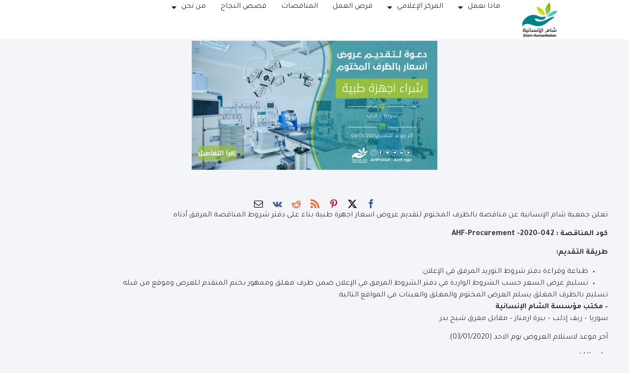

--- FILE ---
content_type: text/css
request_url: https://ahf.ngo/wp-content/uploads/elementor/css/post-37011.css?ver=1769472526
body_size: 318
content:
.elementor-kit-37011{--e-global-color-primary:#02838B;--e-global-color-secondary:#67C0B5;--e-global-color-text:#324A6D;--e-global-color-accent:#67C0B5;--e-global-color-c696dce:#FFFFFF;--e-global-color-14ef391:#C8D5DC;--e-global-color-764183d:#F9FAFD;--e-global-color-d6cea4e:#FFFFFF;--e-global-color-86b4fcd:#02010100;--e-global-color-57c8da2:#000000CC;--e-global-color-614b89e:#02838B;background-color:var( --e-global-color-c696dce );font-family:"Tajawal", Sans-serif;}.elementor-kit-37011 e-page-transition{background-color:#FFBC7D;}.elementor-kit-37011 a{color:var( --e-global-color-accent );}.elementor-kit-37011 a:hover{color:var( --e-global-color-primary );}.elementor-kit-37011 h1{color:var( --e-global-color-primary );}.elementor-kit-37011 h2{color:var( --e-global-color-primary );}.elementor-kit-37011 h3{color:var( --e-global-color-primary );}.elementor-kit-37011 h4{color:var( --e-global-color-primary );font-family:var( --e-global-typography-392b9e0-font-family ), Sans-serif;font-size:var( --e-global-typography-392b9e0-font-size );font-weight:var( --e-global-typography-392b9e0-font-weight );text-transform:var( --e-global-typography-392b9e0-text-transform );font-style:var( --e-global-typography-392b9e0-font-style );text-decoration:var( --e-global-typography-392b9e0-text-decoration );line-height:var( --e-global-typography-392b9e0-line-height );letter-spacing:var( --e-global-typography-392b9e0-letter-spacing );}.e-con{--container-default-padding-top:0px;--container-default-padding-right:0px;--container-default-padding-bottom:0px;--container-default-padding-left:0px;}{}h1.entry-title{display:var(--page-title-display);}@media(max-width:1024px){.elementor-kit-37011 h4{font-size:var( --e-global-typography-392b9e0-font-size );line-height:var( --e-global-typography-392b9e0-line-height );letter-spacing:var( --e-global-typography-392b9e0-letter-spacing );}.elementor-section.elementor-section-boxed > .elementor-container{max-width:1024px;}.e-con{--container-max-width:1024px;}}@media(max-width:767px){.elementor-kit-37011 h4{font-size:var( --e-global-typography-392b9e0-font-size );line-height:var( --e-global-typography-392b9e0-line-height );letter-spacing:var( --e-global-typography-392b9e0-letter-spacing );}.elementor-section.elementor-section-boxed > .elementor-container{max-width:767px;}.e-con{--container-max-width:767px;}}
/* Start custom CSS */:root,.fusion-layout-column.fusion-events-post, .fusion_builder_column, .fusion_builder_column_inner {--awb-border-color: transparent !important;}/* End custom CSS */

--- FILE ---
content_type: text/css
request_url: https://ahf.ngo/wp-content/uploads/elementor/css/post-37172.css?ver=1769472527
body_size: 2518
content:
.elementor-37172 .elementor-element.elementor-element-6078b6f3{--display:flex;--flex-direction:column;--container-widget-width:100%;--container-widget-height:initial;--container-widget-flex-grow:0;--container-widget-align-self:initial;--flex-wrap-mobile:wrap;--gap:20px 20px;--row-gap:20px;--column-gap:20px;--padding-top:6%;--padding-bottom:0%;--padding-left:4%;--padding-right:4%;}.elementor-widget-theme-post-featured-image .widget-image-caption{color:var( --e-global-color-text );font-family:var( --e-global-typography-text-font-family ), Sans-serif;font-size:var( --e-global-typography-text-font-size );font-weight:var( --e-global-typography-text-font-weight );text-transform:var( --e-global-typography-text-text-transform );font-style:var( --e-global-typography-text-font-style );text-decoration:var( --e-global-typography-text-text-decoration );line-height:var( --e-global-typography-text-line-height );letter-spacing:var( --e-global-typography-text-letter-spacing );word-spacing:var( --e-global-typography-text-word-spacing );}.elementor-37172 .elementor-element.elementor-element-72823c14 > .elementor-widget-container{margin:0% 0% 8% 0%;}.elementor-37172 .elementor-element.elementor-element-72823c14 img{width:100%;height:530px;object-fit:cover;object-position:center center;filter:brightness( 105% ) contrast( 100% ) saturate( 100% ) blur( 0px ) hue-rotate( 0deg );}.elementor-widget-post-info .elementor-icon-list-item:not(:last-child):after{border-color:var( --e-global-color-text );}.elementor-widget-post-info .elementor-icon-list-icon i{color:var( --e-global-color-primary );}.elementor-widget-post-info .elementor-icon-list-icon svg{fill:var( --e-global-color-primary );}.elementor-widget-post-info .elementor-icon-list-text, .elementor-widget-post-info .elementor-icon-list-text a{color:var( --e-global-color-secondary );}.elementor-widget-post-info .elementor-icon-list-item{font-family:var( --e-global-typography-text-font-family ), Sans-serif;font-size:var( --e-global-typography-text-font-size );font-weight:var( --e-global-typography-text-font-weight );text-transform:var( --e-global-typography-text-text-transform );font-style:var( --e-global-typography-text-font-style );text-decoration:var( --e-global-typography-text-text-decoration );line-height:var( --e-global-typography-text-line-height );letter-spacing:var( --e-global-typography-text-letter-spacing );word-spacing:var( --e-global-typography-text-word-spacing );}.elementor-37172 .elementor-element.elementor-element-79cf5753 .elementor-icon-list-icon i{color:#1C244B;font-size:14px;}.elementor-37172 .elementor-element.elementor-element-79cf5753 .elementor-icon-list-icon svg{fill:#1C244B;--e-icon-list-icon-size:14px;}.elementor-37172 .elementor-element.elementor-element-79cf5753 .elementor-icon-list-icon{width:14px;}.elementor-37172 .elementor-element.elementor-element-79cf5753 .elementor-icon-list-text, .elementor-37172 .elementor-element.elementor-element-79cf5753 .elementor-icon-list-text a{color:#324A6D;}.elementor-37172 .elementor-element.elementor-element-79cf5753 .elementor-icon-list-item{font-family:"Poppins", Sans-serif;font-size:16px;font-weight:300;text-transform:uppercase;font-style:normal;text-decoration:none;line-height:1.5em;letter-spacing:10px;}.elementor-widget-theme-post-title .elementor-heading-title{font-family:var( --e-global-typography-primary-font-family ), Sans-serif;font-weight:var( --e-global-typography-primary-font-weight );text-transform:var( --e-global-typography-primary-text-transform );font-style:var( --e-global-typography-primary-font-style );text-decoration:var( --e-global-typography-primary-text-decoration );line-height:var( --e-global-typography-primary-line-height );letter-spacing:var( --e-global-typography-primary-letter-spacing );word-spacing:var( --e-global-typography-primary-word-spacing );color:var( --e-global-color-primary );}.elementor-37172 .elementor-element.elementor-element-1ef8a240 > .elementor-widget-container{margin:4% 0% 4% 0%;}.elementor-37172 .elementor-element.elementor-element-1ef8a240{text-align:center;}.elementor-37172 .elementor-element.elementor-element-1ef8a240 .elementor-heading-title{color:#1C244B;}.elementor-37172 .elementor-element.elementor-element-738a8db5 > .elementor-widget-container{margin:0% 0% 12% 0%;}.elementor-37172 .elementor-element.elementor-element-738a8db5 .elementor-icon-list-items:not(.elementor-inline-items) .elementor-icon-list-item:not(:last-child){padding-bottom:calc(15px/2);}.elementor-37172 .elementor-element.elementor-element-738a8db5 .elementor-icon-list-items:not(.elementor-inline-items) .elementor-icon-list-item:not(:first-child){margin-top:calc(15px/2);}.elementor-37172 .elementor-element.elementor-element-738a8db5 .elementor-icon-list-items.elementor-inline-items .elementor-icon-list-item{margin-right:calc(15px/2);margin-left:calc(15px/2);}.elementor-37172 .elementor-element.elementor-element-738a8db5 .elementor-icon-list-items.elementor-inline-items{margin-right:calc(-15px/2);margin-left:calc(-15px/2);}body.rtl .elementor-37172 .elementor-element.elementor-element-738a8db5 .elementor-icon-list-items.elementor-inline-items .elementor-icon-list-item:after{left:calc(-15px/2);}body:not(.rtl) .elementor-37172 .elementor-element.elementor-element-738a8db5 .elementor-icon-list-items.elementor-inline-items .elementor-icon-list-item:after{right:calc(-15px/2);}.elementor-37172 .elementor-element.elementor-element-738a8db5 .elementor-icon-list-item:not(:last-child):after{content:"";height:100%;border-color:#324A6D;}.elementor-37172 .elementor-element.elementor-element-738a8db5 .elementor-icon-list-items:not(.elementor-inline-items) .elementor-icon-list-item:not(:last-child):after{border-top-style:solid;border-top-width:1px;}.elementor-37172 .elementor-element.elementor-element-738a8db5 .elementor-icon-list-items.elementor-inline-items .elementor-icon-list-item:not(:last-child):after{border-left-style:solid;}.elementor-37172 .elementor-element.elementor-element-738a8db5 .elementor-inline-items .elementor-icon-list-item:not(:last-child):after{border-left-width:1px;}.elementor-37172 .elementor-element.elementor-element-738a8db5 .elementor-icon-list-icon i{color:#1C244B;font-size:14px;}.elementor-37172 .elementor-element.elementor-element-738a8db5 .elementor-icon-list-icon svg{fill:#1C244B;--e-icon-list-icon-size:14px;}.elementor-37172 .elementor-element.elementor-element-738a8db5 .elementor-icon-list-icon{width:14px;}.elementor-37172 .elementor-element.elementor-element-738a8db5 .elementor-icon-list-text, .elementor-37172 .elementor-element.elementor-element-738a8db5 .elementor-icon-list-text a{color:#324A6D;}.elementor-37172 .elementor-element.elementor-element-738a8db5 .elementor-icon-list-item{font-family:"Poppins", Sans-serif;font-size:16px;font-weight:300;text-transform:none;font-style:normal;text-decoration:none;line-height:1.5em;letter-spacing:0px;}.elementor-widget-theme-post-excerpt .elementor-widget-container{font-family:var( --e-global-typography-text-font-family ), Sans-serif;font-size:var( --e-global-typography-text-font-size );font-weight:var( --e-global-typography-text-font-weight );text-transform:var( --e-global-typography-text-text-transform );font-style:var( --e-global-typography-text-font-style );text-decoration:var( --e-global-typography-text-text-decoration );line-height:var( --e-global-typography-text-line-height );letter-spacing:var( --e-global-typography-text-letter-spacing );word-spacing:var( --e-global-typography-text-word-spacing );color:var( --e-global-color-text );}.elementor-37172 .elementor-element.elementor-element-397dd244 > .elementor-widget-container{margin:0% 0% 4% 0%;}.elementor-37172 .elementor-element.elementor-element-397dd244 .elementor-widget-container{font-family:"Tajawal", Sans-serif;font-size:22px;font-weight:600;text-transform:capitalize;font-style:normal;text-decoration:none;line-height:1.2em;letter-spacing:0px;color:#1C244B;}.elementor-widget-theme-post-content{color:var( --e-global-color-text );font-family:var( --e-global-typography-text-font-family ), Sans-serif;font-size:var( --e-global-typography-text-font-size );font-weight:var( --e-global-typography-text-font-weight );text-transform:var( --e-global-typography-text-text-transform );font-style:var( --e-global-typography-text-font-style );text-decoration:var( --e-global-typography-text-text-decoration );line-height:var( --e-global-typography-text-line-height );letter-spacing:var( --e-global-typography-text-letter-spacing );word-spacing:var( --e-global-typography-text-word-spacing );}.elementor-37172 .elementor-element.elementor-element-2e23cd76 > .elementor-widget-container{margin:0% 0% 8% 0%;}.elementor-37172 .elementor-element.elementor-element-2e23cd76{color:var( --e-global-color-text );font-family:"Tajawal", Sans-serif;font-size:16px;font-weight:300;text-transform:none;font-style:normal;text-decoration:none;line-height:1.5em;letter-spacing:0px;}.elementor-widget-heading .elementor-heading-title{font-family:var( --e-global-typography-primary-font-family ), Sans-serif;font-weight:var( --e-global-typography-primary-font-weight );text-transform:var( --e-global-typography-primary-text-transform );font-style:var( --e-global-typography-primary-font-style );text-decoration:var( --e-global-typography-primary-text-decoration );line-height:var( --e-global-typography-primary-line-height );letter-spacing:var( --e-global-typography-primary-letter-spacing );word-spacing:var( --e-global-typography-primary-word-spacing );color:var( --e-global-color-primary );}.elementor-37172 .elementor-element.elementor-element-6c321dd1 .elementor-heading-title{font-family:"Tajawal", Sans-serif;font-size:16px;font-weight:300;text-transform:none;font-style:normal;text-decoration:none;line-height:1.5em;letter-spacing:0px;color:var( --e-global-color-primary );}.elementor-37172 .elementor-element.elementor-element-472b609b{width:100%;max-width:100%;align-self:center;--grid-side-margin:22px;--grid-column-gap:22px;--grid-row-gap:10px;--grid-bottom-margin:10px;--e-share-buttons-primary-color:#02010100;--e-share-buttons-secondary-color:#1C244B;}.elementor-37172 .elementor-element.elementor-element-472b609b > .elementor-widget-container{margin:4% 0% 4% 0%;}.elementor-37172 .elementor-element.elementor-element-472b609b .elementor-share-btn{font-size:calc(0.5px * 10);}.elementor-37172 .elementor-element.elementor-element-472b609b .elementor-share-btn__icon{--e-share-buttons-icon-size:22px;}.elementor-37172 .elementor-element.elementor-element-472b609b .elementor-share-btn:hover{--e-share-buttons-secondary-color:#467FF7;}.elementor-widget-post-navigation span.post-navigation__prev--label{color:var( --e-global-color-text );}.elementor-widget-post-navigation span.post-navigation__next--label{color:var( --e-global-color-text );}.elementor-widget-post-navigation span.post-navigation__prev--label, .elementor-widget-post-navigation span.post-navigation__next--label{font-family:var( --e-global-typography-secondary-font-family ), Sans-serif;font-size:var( --e-global-typography-secondary-font-size );font-weight:var( --e-global-typography-secondary-font-weight );text-transform:var( --e-global-typography-secondary-text-transform );font-style:var( --e-global-typography-secondary-font-style );text-decoration:var( --e-global-typography-secondary-text-decoration );letter-spacing:var( --e-global-typography-secondary-letter-spacing );word-spacing:var( --e-global-typography-secondary-word-spacing );}.elementor-widget-post-navigation span.post-navigation__prev--title, .elementor-widget-post-navigation span.post-navigation__next--title{color:var( --e-global-color-secondary );font-family:var( --e-global-typography-secondary-font-family ), Sans-serif;font-size:var( --e-global-typography-secondary-font-size );font-weight:var( --e-global-typography-secondary-font-weight );text-transform:var( --e-global-typography-secondary-text-transform );font-style:var( --e-global-typography-secondary-font-style );text-decoration:var( --e-global-typography-secondary-text-decoration );letter-spacing:var( --e-global-typography-secondary-letter-spacing );word-spacing:var( --e-global-typography-secondary-word-spacing );}.elementor-37172 .elementor-element.elementor-element-5f4e13b0 > .elementor-widget-container{padding:30px 0px 0px 0px;border-style:solid;border-width:1px 0px 0px 0px;border-color:#1C244B;}.elementor-37172 .elementor-element.elementor-element-5f4e13b0 span.post-navigation__prev--label{color:var( --e-global-color-primary );}.elementor-37172 .elementor-element.elementor-element-5f4e13b0 span.post-navigation__next--label{color:var( --e-global-color-primary );}.elementor-37172 .elementor-element.elementor-element-5f4e13b0 span.post-navigation__prev--label:hover{color:var( --e-global-color-secondary );}.elementor-37172 .elementor-element.elementor-element-5f4e13b0 span.post-navigation__next--label:hover{color:var( --e-global-color-secondary );}.elementor-37172 .elementor-element.elementor-element-5f4e13b0 span.post-navigation__prev--label, .elementor-37172 .elementor-element.elementor-element-5f4e13b0 span.post-navigation__next--label{font-family:"Tajawal", Sans-serif;font-size:16px;font-weight:300;text-transform:none;font-style:normal;text-decoration:none;letter-spacing:0px;}.elementor-37172 .elementor-element.elementor-element-5f4e13b0 span.post-navigation__prev--title, .elementor-37172 .elementor-element.elementor-element-5f4e13b0 span.post-navigation__next--title{color:var( --e-global-color-primary );font-family:"Tajawal", Sans-serif;font-size:16px;font-weight:500;text-transform:capitalize;font-style:normal;text-decoration:none;letter-spacing:0px;}.elementor-37172 .elementor-element.elementor-element-5f4e13b0 span.post-navigation__prev--title:hover, .elementor-37172 .elementor-element.elementor-element-5f4e13b0 span.post-navigation__next--title:hover{color:var( --e-global-color-secondary );}.elementor-37172 .elementor-element.elementor-element-5f4e13b0 .post-navigation__arrow-wrapper{color:#1C244B;fill:#1C244B;font-size:15px;}.elementor-37172 .elementor-element.elementor-element-5f4e13b0 .post-navigation__arrow-wrapper:hover{color:#467FF7;fill:#467FF7;}.elementor-37172 .elementor-element.elementor-element-1bd4452a > .elementor-widget-container{margin:16% 0% 12% 0%;}.elementor-37172 .elementor-element.elementor-element-1bd4452a{text-align:center;}.elementor-37172 .elementor-element.elementor-element-1bd4452a .elementor-heading-title{font-family:"Tajawal", Sans-serif;font-size:65px;font-weight:600;text-transform:capitalize;font-style:normal;text-decoration:none;line-height:1.2em;letter-spacing:0px;color:var( --e-global-color-primary );}.elementor-widget-posts .elementor-button{background-color:var( --e-global-color-accent );font-family:var( --e-global-typography-accent-font-family ), Sans-serif;font-size:var( --e-global-typography-accent-font-size );font-weight:var( --e-global-typography-accent-font-weight );text-transform:var( --e-global-typography-accent-text-transform );font-style:var( --e-global-typography-accent-font-style );text-decoration:var( --e-global-typography-accent-text-decoration );line-height:var( --e-global-typography-accent-line-height );letter-spacing:var( --e-global-typography-accent-letter-spacing );word-spacing:var( --e-global-typography-accent-word-spacing );}.elementor-widget-posts .elementor-post__title, .elementor-widget-posts .elementor-post__title a{color:var( --e-global-color-secondary );font-family:var( --e-global-typography-primary-font-family ), Sans-serif;font-weight:var( --e-global-typography-primary-font-weight );text-transform:var( --e-global-typography-primary-text-transform );font-style:var( --e-global-typography-primary-font-style );text-decoration:var( --e-global-typography-primary-text-decoration );line-height:var( --e-global-typography-primary-line-height );letter-spacing:var( --e-global-typography-primary-letter-spacing );word-spacing:var( --e-global-typography-primary-word-spacing );}.elementor-widget-posts .elementor-post__meta-data{font-family:var( --e-global-typography-secondary-font-family ), Sans-serif;font-size:var( --e-global-typography-secondary-font-size );font-weight:var( --e-global-typography-secondary-font-weight );text-transform:var( --e-global-typography-secondary-text-transform );font-style:var( --e-global-typography-secondary-font-style );text-decoration:var( --e-global-typography-secondary-text-decoration );line-height:var( --e-global-typography-secondary-line-height );letter-spacing:var( --e-global-typography-secondary-letter-spacing );word-spacing:var( --e-global-typography-secondary-word-spacing );}.elementor-widget-posts .elementor-post__excerpt p{font-family:var( --e-global-typography-text-font-family ), Sans-serif;font-size:var( --e-global-typography-text-font-size );font-weight:var( --e-global-typography-text-font-weight );text-transform:var( --e-global-typography-text-text-transform );font-style:var( --e-global-typography-text-font-style );text-decoration:var( --e-global-typography-text-text-decoration );line-height:var( --e-global-typography-text-line-height );letter-spacing:var( --e-global-typography-text-letter-spacing );word-spacing:var( --e-global-typography-text-word-spacing );}.elementor-widget-posts .elementor-post__read-more{color:var( --e-global-color-accent );}.elementor-widget-posts a.elementor-post__read-more{font-family:var( --e-global-typography-accent-font-family ), Sans-serif;font-size:var( --e-global-typography-accent-font-size );font-weight:var( --e-global-typography-accent-font-weight );text-transform:var( --e-global-typography-accent-text-transform );font-style:var( --e-global-typography-accent-font-style );text-decoration:var( --e-global-typography-accent-text-decoration );line-height:var( --e-global-typography-accent-line-height );letter-spacing:var( --e-global-typography-accent-letter-spacing );word-spacing:var( --e-global-typography-accent-word-spacing );}.elementor-widget-posts .elementor-post__card .elementor-post__badge{background-color:var( --e-global-color-accent );font-family:var( --e-global-typography-accent-font-family ), Sans-serif;font-weight:var( --e-global-typography-accent-font-weight );text-transform:var( --e-global-typography-accent-text-transform );font-style:var( --e-global-typography-accent-font-style );text-decoration:var( --e-global-typography-accent-text-decoration );line-height:var( --e-global-typography-accent-line-height );letter-spacing:var( --e-global-typography-accent-letter-spacing );word-spacing:var( --e-global-typography-accent-word-spacing );}.elementor-widget-posts .elementor-pagination{font-family:var( --e-global-typography-secondary-font-family ), Sans-serif;font-size:var( --e-global-typography-secondary-font-size );font-weight:var( --e-global-typography-secondary-font-weight );text-transform:var( --e-global-typography-secondary-text-transform );font-style:var( --e-global-typography-secondary-font-style );text-decoration:var( --e-global-typography-secondary-text-decoration );line-height:var( --e-global-typography-secondary-line-height );letter-spacing:var( --e-global-typography-secondary-letter-spacing );word-spacing:var( --e-global-typography-secondary-word-spacing );}.elementor-widget-posts .e-load-more-message{font-family:var( --e-global-typography-secondary-font-family ), Sans-serif;font-size:var( --e-global-typography-secondary-font-size );font-weight:var( --e-global-typography-secondary-font-weight );text-transform:var( --e-global-typography-secondary-text-transform );font-style:var( --e-global-typography-secondary-font-style );text-decoration:var( --e-global-typography-secondary-text-decoration );line-height:var( --e-global-typography-secondary-line-height );letter-spacing:var( --e-global-typography-secondary-letter-spacing );word-spacing:var( --e-global-typography-secondary-word-spacing );}.elementor-37172 .elementor-element.elementor-element-2c572d02{--grid-row-gap:80px;width:100%;max-width:100%;--grid-column-gap:60px;}.elementor-37172 .elementor-element.elementor-element-2c572d02 .elementor-posts-container .elementor-post__thumbnail{padding-bottom:calc( 0.8 * 100% );}.elementor-37172 .elementor-element.elementor-element-2c572d02:after{content:"0.8";}.elementor-37172 .elementor-element.elementor-element-2c572d02 .elementor-post__thumbnail__link{width:100%;}.elementor-37172 .elementor-element.elementor-element-2c572d02 .elementor-post__meta-data span + span:before{content:"///";}.elementor-37172 .elementor-element.elementor-element-2c572d02.elementor-posts--thumbnail-left .elementor-post__thumbnail__link{margin-right:25px;}.elementor-37172 .elementor-element.elementor-element-2c572d02.elementor-posts--thumbnail-right .elementor-post__thumbnail__link{margin-left:25px;}.elementor-37172 .elementor-element.elementor-element-2c572d02.elementor-posts--thumbnail-top .elementor-post__thumbnail__link{margin-bottom:25px;}.elementor-37172 .elementor-element.elementor-element-2c572d02 .elementor-post__thumbnail img{filter:brightness( 105% ) contrast( 100% ) saturate( 100% ) blur( 0px ) hue-rotate( 0deg );}.elementor-37172 .elementor-element.elementor-element-2c572d02 .elementor-post__title, .elementor-37172 .elementor-element.elementor-element-2c572d02 .elementor-post__title a{color:#1C244B;}.elementor-37172 .elementor-element.elementor-element-2c572d02 .elementor-post__title{margin-bottom:10px;}.elementor-37172 .elementor-element.elementor-element-2c572d02 .elementor-post__meta-data{color:#324A6D;}.elementor-37172 .elementor-element.elementor-element-2c572d02 .elementor-post__meta-data span:before{color:#324A6D;}body.elementor-page-37172:not(.elementor-motion-effects-element-type-background), body.elementor-page-37172 > .elementor-motion-effects-container > .elementor-motion-effects-layer{background-color:#F3F5F8;}@media(min-width:768px){.elementor-37172 .elementor-element.elementor-element-6078b6f3{--content-width:856px;}}@media(max-width:1024px){.elementor-37172 .elementor-element.elementor-element-6078b6f3{--padding-top:12%;--padding-bottom:4%;--padding-left:4%;--padding-right:4%;}.elementor-widget-theme-post-featured-image .widget-image-caption{font-size:var( --e-global-typography-text-font-size );line-height:var( --e-global-typography-text-line-height );letter-spacing:var( --e-global-typography-text-letter-spacing );word-spacing:var( --e-global-typography-text-word-spacing );}.elementor-37172 .elementor-element.elementor-element-72823c14 img{height:470px;}.elementor-widget-post-info .elementor-icon-list-item{font-size:var( --e-global-typography-text-font-size );line-height:var( --e-global-typography-text-line-height );letter-spacing:var( --e-global-typography-text-letter-spacing );word-spacing:var( --e-global-typography-text-word-spacing );}.elementor-37172 .elementor-element.elementor-element-79cf5753 .elementor-icon-list-item{font-size:14px;}.elementor-widget-theme-post-title .elementor-heading-title{line-height:var( --e-global-typography-primary-line-height );letter-spacing:var( --e-global-typography-primary-letter-spacing );word-spacing:var( --e-global-typography-primary-word-spacing );}.elementor-37172 .elementor-element.elementor-element-738a8db5 .elementor-icon-list-item{font-size:14px;}.elementor-widget-theme-post-excerpt .elementor-widget-container{font-size:var( --e-global-typography-text-font-size );line-height:var( --e-global-typography-text-line-height );letter-spacing:var( --e-global-typography-text-letter-spacing );word-spacing:var( --e-global-typography-text-word-spacing );}.elementor-widget-theme-post-content{font-size:var( --e-global-typography-text-font-size );line-height:var( --e-global-typography-text-line-height );letter-spacing:var( --e-global-typography-text-letter-spacing );word-spacing:var( --e-global-typography-text-word-spacing );}.elementor-37172 .elementor-element.elementor-element-2e23cd76{font-size:14px;}.elementor-widget-heading .elementor-heading-title{line-height:var( --e-global-typography-primary-line-height );letter-spacing:var( --e-global-typography-primary-letter-spacing );word-spacing:var( --e-global-typography-primary-word-spacing );}.elementor-37172 .elementor-element.elementor-element-6c321dd1 .elementor-heading-title{font-size:14px;} .elementor-37172 .elementor-element.elementor-element-472b609b{--grid-side-margin:16px;--grid-column-gap:16px;--grid-row-gap:10px;--grid-bottom-margin:10px;}.elementor-widget-post-navigation span.post-navigation__prev--label, .elementor-widget-post-navigation span.post-navigation__next--label{font-size:var( --e-global-typography-secondary-font-size );letter-spacing:var( --e-global-typography-secondary-letter-spacing );word-spacing:var( --e-global-typography-secondary-word-spacing );}.elementor-widget-post-navigation span.post-navigation__prev--title, .elementor-widget-post-navigation span.post-navigation__next--title{font-size:var( --e-global-typography-secondary-font-size );letter-spacing:var( --e-global-typography-secondary-letter-spacing );word-spacing:var( --e-global-typography-secondary-word-spacing );}.elementor-37172 .elementor-element.elementor-element-5f4e13b0 span.post-navigation__prev--label, .elementor-37172 .elementor-element.elementor-element-5f4e13b0 span.post-navigation__next--label{font-size:14px;}.elementor-37172 .elementor-element.elementor-element-5f4e13b0 span.post-navigation__prev--title, .elementor-37172 .elementor-element.elementor-element-5f4e13b0 span.post-navigation__next--title{font-size:14px;}.elementor-37172 .elementor-element.elementor-element-1bd4452a .elementor-heading-title{font-size:45px;}.elementor-widget-posts .elementor-post__title, .elementor-widget-posts .elementor-post__title a{line-height:var( --e-global-typography-primary-line-height );letter-spacing:var( --e-global-typography-primary-letter-spacing );word-spacing:var( --e-global-typography-primary-word-spacing );}.elementor-widget-posts .elementor-post__meta-data{font-size:var( --e-global-typography-secondary-font-size );line-height:var( --e-global-typography-secondary-line-height );letter-spacing:var( --e-global-typography-secondary-letter-spacing );word-spacing:var( --e-global-typography-secondary-word-spacing );}.elementor-widget-posts .elementor-post__excerpt p{font-size:var( --e-global-typography-text-font-size );line-height:var( --e-global-typography-text-line-height );letter-spacing:var( --e-global-typography-text-letter-spacing );word-spacing:var( --e-global-typography-text-word-spacing );}.elementor-widget-posts a.elementor-post__read-more{font-size:var( --e-global-typography-accent-font-size );line-height:var( --e-global-typography-accent-line-height );letter-spacing:var( --e-global-typography-accent-letter-spacing );word-spacing:var( --e-global-typography-accent-word-spacing );}.elementor-widget-posts .elementor-post__card .elementor-post__badge{line-height:var( --e-global-typography-accent-line-height );letter-spacing:var( --e-global-typography-accent-letter-spacing );word-spacing:var( --e-global-typography-accent-word-spacing );}.elementor-widget-posts .elementor-pagination{font-size:var( --e-global-typography-secondary-font-size );line-height:var( --e-global-typography-secondary-line-height );letter-spacing:var( --e-global-typography-secondary-letter-spacing );word-spacing:var( --e-global-typography-secondary-word-spacing );}.elementor-widget-posts .elementor-button{font-size:var( --e-global-typography-accent-font-size );line-height:var( --e-global-typography-accent-line-height );letter-spacing:var( --e-global-typography-accent-letter-spacing );word-spacing:var( --e-global-typography-accent-word-spacing );}.elementor-widget-posts .e-load-more-message{font-size:var( --e-global-typography-secondary-font-size );line-height:var( --e-global-typography-secondary-line-height );letter-spacing:var( --e-global-typography-secondary-letter-spacing );word-spacing:var( --e-global-typography-secondary-word-spacing );}}@media(max-width:767px){.elementor-37172 .elementor-element.elementor-element-6078b6f3{--padding-top:20%;--padding-bottom:8%;--padding-left:6%;--padding-right:6%;}.elementor-widget-theme-post-featured-image .widget-image-caption{font-size:var( --e-global-typography-text-font-size );line-height:var( --e-global-typography-text-line-height );letter-spacing:var( --e-global-typography-text-letter-spacing );word-spacing:var( --e-global-typography-text-word-spacing );}.elementor-37172 .elementor-element.elementor-element-72823c14 img{height:250px;}.elementor-widget-post-info .elementor-icon-list-item{font-size:var( --e-global-typography-text-font-size );line-height:var( --e-global-typography-text-line-height );letter-spacing:var( --e-global-typography-text-letter-spacing );word-spacing:var( --e-global-typography-text-word-spacing );}.elementor-widget-theme-post-title .elementor-heading-title{line-height:var( --e-global-typography-primary-line-height );letter-spacing:var( --e-global-typography-primary-letter-spacing );word-spacing:var( --e-global-typography-primary-word-spacing );}.elementor-37172 .elementor-element.elementor-element-1ef8a240 > .elementor-widget-container{margin:12% 0% 12% 0%;}.elementor-widget-theme-post-excerpt .elementor-widget-container{font-size:var( --e-global-typography-text-font-size );line-height:var( --e-global-typography-text-line-height );letter-spacing:var( --e-global-typography-text-letter-spacing );word-spacing:var( --e-global-typography-text-word-spacing );}.elementor-37172 .elementor-element.elementor-element-397dd244 > .elementor-widget-container{margin:0% 0% 8% 0%;}.elementor-37172 .elementor-element.elementor-element-397dd244 .elementor-widget-container{text-align:end;font-size:18px;}.elementor-widget-theme-post-content{font-size:var( --e-global-typography-text-font-size );line-height:var( --e-global-typography-text-line-height );letter-spacing:var( --e-global-typography-text-letter-spacing );word-spacing:var( --e-global-typography-text-word-spacing );}.elementor-37172 .elementor-element.elementor-element-2e23cd76{text-align:end;}.elementor-widget-heading .elementor-heading-title{line-height:var( --e-global-typography-primary-line-height );letter-spacing:var( --e-global-typography-primary-letter-spacing );word-spacing:var( --e-global-typography-primary-word-spacing );}.elementor-37172 .elementor-element.elementor-element-6c321dd1{text-align:center;}.elementor-37172 .elementor-element.elementor-element-472b609b > .elementor-widget-container{margin:8% 0% 8% 0%;}.elementor-37172 .elementor-element.elementor-element-472b609b{--alignment:center;--grid-side-margin:16px;--grid-column-gap:16px;--grid-row-gap:16px;} .elementor-37172 .elementor-element.elementor-element-472b609b{--grid-side-margin:16px;--grid-column-gap:16px;--grid-row-gap:10px;--grid-bottom-margin:10px;}.elementor-37172 .elementor-element.elementor-element-472b609b .elementor-share-btn__icon{--e-share-buttons-icon-size:18px;}.elementor-widget-post-navigation span.post-navigation__prev--label, .elementor-widget-post-navigation span.post-navigation__next--label{font-size:var( --e-global-typography-secondary-font-size );letter-spacing:var( --e-global-typography-secondary-letter-spacing );word-spacing:var( --e-global-typography-secondary-word-spacing );}.elementor-widget-post-navigation span.post-navigation__prev--title, .elementor-widget-post-navigation span.post-navigation__next--title{font-size:var( --e-global-typography-secondary-font-size );letter-spacing:var( --e-global-typography-secondary-letter-spacing );word-spacing:var( --e-global-typography-secondary-word-spacing );}.elementor-37172 .elementor-element.elementor-element-1bd4452a{width:100%;max-width:100%;}.elementor-37172 .elementor-element.elementor-element-1bd4452a > .elementor-widget-container{margin:35% 0% 12% 0%;}.elementor-37172 .elementor-element.elementor-element-1bd4452a .elementor-heading-title{font-size:28px;line-height:1.1em;}.elementor-widget-posts .elementor-post__title, .elementor-widget-posts .elementor-post__title a{line-height:var( --e-global-typography-primary-line-height );letter-spacing:var( --e-global-typography-primary-letter-spacing );word-spacing:var( --e-global-typography-primary-word-spacing );}.elementor-widget-posts .elementor-post__meta-data{font-size:var( --e-global-typography-secondary-font-size );line-height:var( --e-global-typography-secondary-line-height );letter-spacing:var( --e-global-typography-secondary-letter-spacing );word-spacing:var( --e-global-typography-secondary-word-spacing );}.elementor-widget-posts .elementor-post__excerpt p{font-size:var( --e-global-typography-text-font-size );line-height:var( --e-global-typography-text-line-height );letter-spacing:var( --e-global-typography-text-letter-spacing );word-spacing:var( --e-global-typography-text-word-spacing );}.elementor-widget-posts a.elementor-post__read-more{font-size:var( --e-global-typography-accent-font-size );line-height:var( --e-global-typography-accent-line-height );letter-spacing:var( --e-global-typography-accent-letter-spacing );word-spacing:var( --e-global-typography-accent-word-spacing );}.elementor-widget-posts .elementor-post__card .elementor-post__badge{line-height:var( --e-global-typography-accent-line-height );letter-spacing:var( --e-global-typography-accent-letter-spacing );word-spacing:var( --e-global-typography-accent-word-spacing );}.elementor-widget-posts .elementor-pagination{font-size:var( --e-global-typography-secondary-font-size );line-height:var( --e-global-typography-secondary-line-height );letter-spacing:var( --e-global-typography-secondary-letter-spacing );word-spacing:var( --e-global-typography-secondary-word-spacing );}.elementor-widget-posts .elementor-button{font-size:var( --e-global-typography-accent-font-size );line-height:var( --e-global-typography-accent-line-height );letter-spacing:var( --e-global-typography-accent-letter-spacing );word-spacing:var( --e-global-typography-accent-word-spacing );}.elementor-widget-posts .e-load-more-message{font-size:var( --e-global-typography-secondary-font-size );line-height:var( --e-global-typography-secondary-line-height );letter-spacing:var( --e-global-typography-secondary-letter-spacing );word-spacing:var( --e-global-typography-secondary-word-spacing );}.elementor-37172 .elementor-element.elementor-element-2c572d02 .elementor-post__thumbnail__link{width:100%;}}